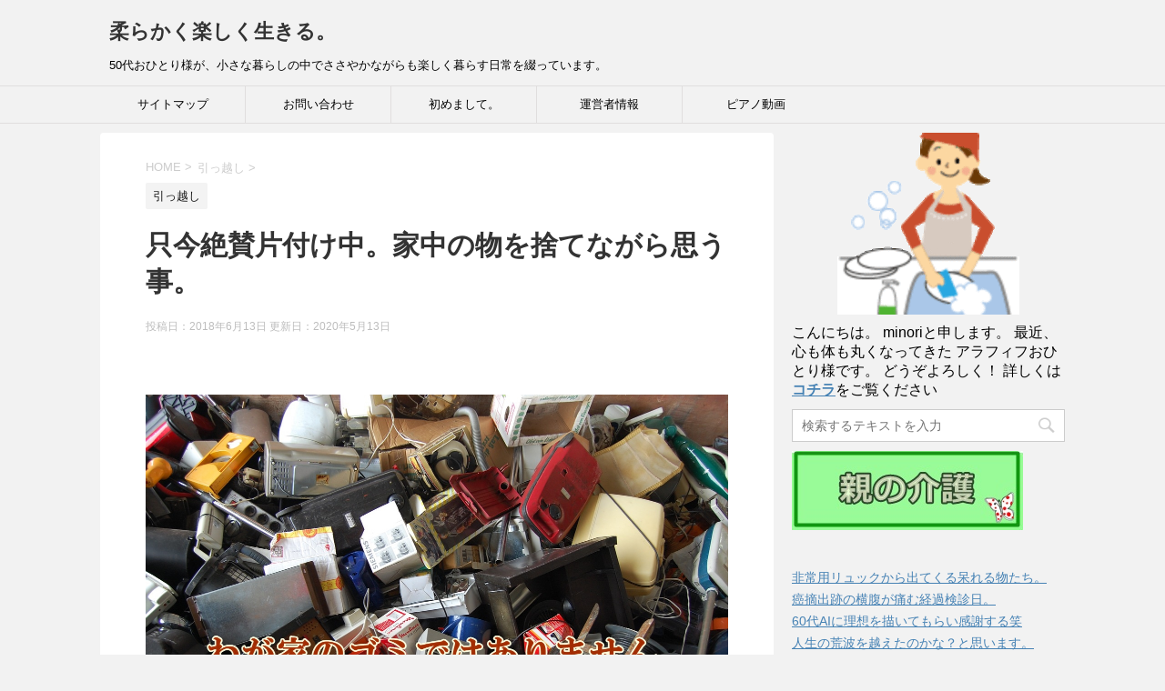

--- FILE ---
content_type: text/html; charset=UTF-8
request_url: https://minori313.net/599.html
body_size: 15802
content:
<!DOCTYPE html>
<!--[if lt IE 7]>
<html class="ie6" lang="ja"
	itemscope 
	itemtype="http://schema.org/Article" 
	prefix="og: http://ogp.me/ns#" > <![endif]-->
<!--[if IE 7]>
<html class="i7" lang="ja"
	itemscope 
	itemtype="http://schema.org/Article" 
	prefix="og: http://ogp.me/ns#" > <![endif]-->
<!--[if IE 8]>
<html class="ie" lang="ja"
	itemscope 
	itemtype="http://schema.org/Article" 
	prefix="og: http://ogp.me/ns#" > <![endif]-->
<!--[if gt IE 8]><!-->
<html lang="ja"
	itemscope 
	itemtype="http://schema.org/Article" 
	prefix="og: http://ogp.me/ns#" >
	<!--<![endif]-->
	<head prefix="og: http://ogp.me/ns# fb: http://ogp.me/ns/fb# article: http://ogp.me/ns/article#">
<script data-ad-client="ca-pub-2695665806671324" async src="https://pagead2.googlesyndication.com/pagead/js/adsbygoogle.js"></script>
		<meta property='og:locale' content='ja_JP'>

<meta property='og:site_name' content='柔らかく楽しく生きる。'>

<meta property="og:type" content="blog">

<meta property="og:title" content="只今絶賛片付け中。家中の物を捨てながら思う事。">
<meta property="og:description" content="&nbsp; こんにちは。おひとり様みのりです。 やってもやっても捨てる物が多くて もう、どうしてよいか解らなくなってきたみのりです。 共有した物はそのまま置いてゆく事に決めたので その時の話はこちら">
<meta property="og:url" content="https://minori313.net/599.html">
<meta property="og:image" content="https://minori313.net/wp-content/uploads/2018/06/e-waste-2049017_1280.jpg">

		

			
			<meta charset="UTF-8" >
		<meta name="viewport" content="width=device-width,initial-scale=1.0,user-scalable=yes">
		<meta name="format-detection" content="telephone=no" >
		
		
		<link rel="alternate" type="application/rss+xml" title="柔らかく楽しく生きる。 RSS Feed" href="https://minori313.net/feed" />
		<link rel="pingback" href="https://minori313.net/xmlrpc.php" >
		<!--[if lt IE 9]>
		<script src="https://minori313.net/wp-content/themes/stinger8/js/html5shiv.js"></script>
		<![endif]-->
				<title>只今絶賛片付け中。家中の物を捨てながら思う事。 | 柔らかく楽しく生きる。</title>

<!-- All in One SEO Pack 2.4.4.1 by Michael Torbert of Semper Fi Web Design[1841,1891] -->
<meta name="keywords"  content=",引っ越し,不用品,メルカリ出品,燃えるゴミ,不用品　" />

<link rel="canonical" href="https://minori313.net/599.html" />
<meta property="og:title" content="只今絶賛片付け中。家中の物を捨てながら思う事。 | 柔らかく楽しく生きる。" />
<meta property="og:type" content="article" />
<meta property="og:url" content="https://minori313.net/599.html" />
<meta property="og:image" content="https://minori313.net/wp-content/uploads/2018/06/mi3.jpg" />
<meta property="og:site_name" content="柔らかく楽しく生きる。" />
<meta property="og:description" content=" こんにちは。おひとり様みのりです。 やってもやっても捨てる物が多くて もう、どうしてよいか解らなくなってきたみのりです。 共有した物はそのまま置いてゆく事に決めたので その時の話はこちら。家具なんかの大きい物はそのまま残すとして 燃えないゴミ（不燃物類）は６月に捨てよう！！と思っていたのに 気が付けば、今日は月に一度の市の不燃物の日。 きれいさっぱり忘れてました。(´;ω;｀) どうしましょう・・・。はあ～。 この問題はまた後からゆっくり考えるとして 明日は可燃物の日。できるだけたくさん捨てたいので いつものようにスマホのアラームをセットして ゴミ袋を持ってヨーイスタートです。 今日は30分にセットして8畳の和室をかたずけました。 何回やっても押入れはゴミの山です。 次に引っ越す予定でいる賃貸は一応３DKなのに 今住んでいるリビングの広さ程しかないので 捨てまくるしか道はないのだけれど、 それにしても終わりが見えない片付けに毎回うんざりします。 開かずの間だったクローゼットはこんな有りまさになっていました。 いる物だけ選別して引っ越しできたらどれだけラクかしら。 10年間もの間、とりあえず必要でない物をポンポン入れたクローゼットには現在必要な物はほとんどなくて、この横にも細長く続くクローゼットは 完全なゴミ箱状態。 良く見ると（良く見なくても）10年前に引っ越してきたダンボールがそのままです。 恐ろしい～！！という言葉を使うなら、このクローゼットがピッタリです。 毎回片付けをしながら思うこと。 それは、これからはじっくり考えて必要最低限の物だけ買う！！という事。 バスローブなんで買ったっけ？ 正月のおとそセット１回も使ってないじゃん？ 小さいバーベキューセットも新品のままだし 一人用のグリルもバザーで新品を買ったまんまの状態。 捨てる物をざっくり計算しても、この分のお金で世界旅行が出来たんじゃないの？って思えてくる。 捨てる事の罪悪感を忘れずにこれから先の生活に活かしていきたいものです。 さて、いつものようにシャワーの前にもう一度ゴミ袋を持って家の中を一回りして今日の片付けは終わりです。 " />
<meta property="article:published_time" content="2018-06-13T22:08:21Z" />
<meta property="article:modified_time" content="2020-05-13T21:52:51Z" />
<meta name="twitter:card" content="summary" />
<meta name="twitter:title" content="只今絶賛片付け中。家中の物を捨てながら思う事。 | 柔らかく楽しく生きる。" />
<meta name="twitter:description" content=" こんにちは。おひとり様みのりです。 やってもやっても捨てる物が多くて もう、どうしてよいか解らなくなってきたみのりです。 共有した物はそのまま置いてゆく事に決めたので その時の話はこちら。家具なんかの大きい物はそのまま残すとして 燃えないゴミ（不燃物類）は６月に捨てよう！！と思っていたのに 気が付けば、今日は月に一度の市の不燃物の日。 きれいさっぱり忘れてました。(´;ω;｀) どうしましょう・・・。はあ～。 この問題はまた後からゆっくり考えるとして 明日は可燃物の日。できるだけたくさん捨てたいので いつものようにスマホのアラームをセットして ゴミ袋を持ってヨーイスタートです。 今日は30分にセットして8畳の和室をかたずけました。 何回やっても押入れはゴミの山です。 次に引っ越す予定でいる賃貸は一応３DKなのに 今住んでいるリビングの広さ程しかないので 捨てまくるしか道はないのだけれど、 それにしても終わりが見えない片付けに毎回うんざりします。 開かずの間だったクローゼットはこんな有りまさになっていました。 いる物だけ選別して引っ越しできたらどれだけラクかしら。 10年間もの間、とりあえず必要でない物をポンポン入れたクローゼットには現在必要な物はほとんどなくて、この横にも細長く続くクローゼットは 完全なゴミ箱状態。 良く見ると（良く見なくても）10年前に引っ越してきたダンボールがそのままです。 恐ろしい～！！という言葉を使うなら、このクローゼットがピッタリです。 毎回片付けをしながら思うこと。 それは、これからはじっくり考えて必要最低限の物だけ買う！！という事。 バスローブなんで買ったっけ？ 正月のおとそセット１回も使ってないじゃん？ 小さいバーベキューセットも新品のままだし 一人用のグリルもバザーで新品を買ったまんまの状態。 捨てる物をざっくり計算しても、この分のお金で世界旅行が出来たんじゃないの？って思えてくる。 捨てる事の罪悪感を忘れずにこれから先の生活に活かしていきたいものです。 さて、いつものようにシャワーの前にもう一度ゴミ袋を持って家の中を一回りして今日の片付けは終わりです。 " />
<meta name="twitter:image" content="https://minori313.net/wp-content/uploads/2018/06/mi3.jpg" />
<meta itemprop="image" content="https://minori313.net/wp-content/uploads/2018/06/mi3.jpg" />
<!-- /all in one seo pack -->
<link rel='dns-prefetch' href='//webfonts.xserver.jp' />
<link rel='dns-prefetch' href='//ajax.googleapis.com' />
<link rel='dns-prefetch' href='//s.w.org' />
		<script type="text/javascript">
			window._wpemojiSettings = {"baseUrl":"https:\/\/s.w.org\/images\/core\/emoji\/2.4\/72x72\/","ext":".png","svgUrl":"https:\/\/s.w.org\/images\/core\/emoji\/2.4\/svg\/","svgExt":".svg","source":{"concatemoji":"https:\/\/minori313.net\/wp-includes\/js\/wp-emoji-release.min.js?ver=4.9.3"}};
			!function(a,b,c){function d(a,b){var c=String.fromCharCode;l.clearRect(0,0,k.width,k.height),l.fillText(c.apply(this,a),0,0);var d=k.toDataURL();l.clearRect(0,0,k.width,k.height),l.fillText(c.apply(this,b),0,0);var e=k.toDataURL();return d===e}function e(a){var b;if(!l||!l.fillText)return!1;switch(l.textBaseline="top",l.font="600 32px Arial",a){case"flag":return!(b=d([55356,56826,55356,56819],[55356,56826,8203,55356,56819]))&&(b=d([55356,57332,56128,56423,56128,56418,56128,56421,56128,56430,56128,56423,56128,56447],[55356,57332,8203,56128,56423,8203,56128,56418,8203,56128,56421,8203,56128,56430,8203,56128,56423,8203,56128,56447]),!b);case"emoji":return b=d([55357,56692,8205,9792,65039],[55357,56692,8203,9792,65039]),!b}return!1}function f(a){var c=b.createElement("script");c.src=a,c.defer=c.type="text/javascript",b.getElementsByTagName("head")[0].appendChild(c)}var g,h,i,j,k=b.createElement("canvas"),l=k.getContext&&k.getContext("2d");for(j=Array("flag","emoji"),c.supports={everything:!0,everythingExceptFlag:!0},i=0;i<j.length;i++)c.supports[j[i]]=e(j[i]),c.supports.everything=c.supports.everything&&c.supports[j[i]],"flag"!==j[i]&&(c.supports.everythingExceptFlag=c.supports.everythingExceptFlag&&c.supports[j[i]]);c.supports.everythingExceptFlag=c.supports.everythingExceptFlag&&!c.supports.flag,c.DOMReady=!1,c.readyCallback=function(){c.DOMReady=!0},c.supports.everything||(h=function(){c.readyCallback()},b.addEventListener?(b.addEventListener("DOMContentLoaded",h,!1),a.addEventListener("load",h,!1)):(a.attachEvent("onload",h),b.attachEvent("onreadystatechange",function(){"complete"===b.readyState&&c.readyCallback()})),g=c.source||{},g.concatemoji?f(g.concatemoji):g.wpemoji&&g.twemoji&&(f(g.twemoji),f(g.wpemoji)))}(window,document,window._wpemojiSettings);
		</script>
		<style type="text/css">
img.wp-smiley,
img.emoji {
	display: inline !important;
	border: none !important;
	box-shadow: none !important;
	height: 1em !important;
	width: 1em !important;
	margin: 0 .07em !important;
	vertical-align: -0.1em !important;
	background: none !important;
	padding: 0 !important;
}
</style>
<link rel='stylesheet' id='avatar-manager-css'  href='https://minori313.net/wp-content/plugins/avatar-manager/assets/css/avatar-manager.min.css?ver=1.2.1' type='text/css' media='all' />
<link rel='stylesheet' id='contact-form-7-css'  href='https://minori313.net/wp-content/plugins/contact-form-7/includes/css/styles.css?ver=4.9.2' type='text/css' media='all' />
<link rel='stylesheet' id='pz-linkcard-css'  href='//minori313.net/wp-content/uploads/pz-linkcard/style.css?ver=4.9.3' type='text/css' media='all' />
<link rel='stylesheet' id='wordpress-popular-posts-css-css'  href='https://minori313.net/wp-content/plugins/wordpress-popular-posts/public/css/wpp.css?ver=4.0.13' type='text/css' media='all' />
<link rel='stylesheet' id='normalize-css'  href='https://minori313.net/wp-content/themes/stinger8/css/normalize.css?ver=1.5.9' type='text/css' media='all' />
<link rel='stylesheet' id='font-awesome-css'  href='https://minori313.net/wp-content/themes/stinger8/css/fontawesome/css/font-awesome.min.css?ver=4.5.0' type='text/css' media='all' />
<link rel='stylesheet' id='style-css'  href='https://minori313.net/wp-content/themes/stinger8/style.css?ver=4.9.3' type='text/css' media='all' />
<script type='text/javascript' src='//ajax.googleapis.com/ajax/libs/jquery/1.11.3/jquery.min.js?ver=1.11.3'></script>
<script type='text/javascript' src='//webfonts.xserver.jp/js/xserver.js?ver=1.1.0'></script>
<script type='text/javascript' src='https://minori313.net/wp-content/plugins/avatar-manager/assets/js/avatar-manager.min.js?ver=1.2.1'></script>
<script type='text/javascript'>
/* <![CDATA[ */
var wpp_params = {"sampling_active":"1","sampling_rate":"100","ajax_url":"https:\/\/minori313.net\/wp-admin\/admin-ajax.php","action":"update_views_ajax","ID":"599","token":"0dd982182d"};
/* ]]> */
</script>
<script type='text/javascript' src='https://minori313.net/wp-content/plugins/wordpress-popular-posts/public/js/wpp.js?ver=4.0.13'></script>
<link rel='https://api.w.org/' href='https://minori313.net/wp-json/' />
<link rel='shortlink' href='https://minori313.net/?p=599' />
<link rel="alternate" type="application/json+oembed" href="https://minori313.net/wp-json/oembed/1.0/embed?url=https%3A%2F%2Fminori313.net%2F599.html" />
<link rel="alternate" type="text/xml+oembed" href="https://minori313.net/wp-json/oembed/1.0/embed?url=https%3A%2F%2Fminori313.net%2F599.html&#038;format=xml" />
<meta property="og:image" content="https://minori313.net/wp-content/uploads/2018/06/e-waste-2049017_1280.jpg">
		<style type="text/css">.recentcomments a{display:inline !important;padding:0 !important;margin:0 !important;}</style>
		<link rel="icon" href="https://minori313.net/wp-content/uploads/2018/01/cropped-illust1413_thumb-32x32.gif" sizes="32x32" />
<link rel="icon" href="https://minori313.net/wp-content/uploads/2018/01/cropped-illust1413_thumb-192x192.gif" sizes="192x192" />
<link rel="apple-touch-icon-precomposed" href="https://minori313.net/wp-content/uploads/2018/01/cropped-illust1413_thumb-180x180.gif" />
<meta name="msapplication-TileImage" content="https://minori313.net/wp-content/uploads/2018/01/cropped-illust1413_thumb-270x270.gif" />
	</head>
	<body class="post-template-default single single-post postid-599 single-format-standard" >
			<div id="st-ami">
				<div id="wrapper">
				<div id="wrapper-in">
					<header>
						<div id="headbox-bg">
							<div class="clearfix" id="headbox">
								<nav id="s-navi" class="pcnone">
	<dl class="acordion">
		<dt class="trigger">
			<p><span class="op"><i class="fa fa-bars"></i></span></p>
		</dt>

		<dd class="acordion_tree">
						<div class="menu"><ul>
<li class="page_item page-item-8"><a href="https://minori313.net/%e3%81%8a%e5%95%8f%e3%81%84%e5%90%88%e3%82%8f%e3%81%9b.html">お問い合わせ</a></li>
<li class="page_item page-item-10"><a href="https://minori313.net/sitemap1.html">サイトマップ</a></li>
<li class="page_item page-item-3831"><a href="https://minori313.net/%e3%83%94%e3%82%a2%e3%83%8e%e5%8b%95%e7%94%bb.html">ピアノ動画</a></li>
<li class="page_item page-item-31"><a href="https://minori313.net/2-2.html">初めまして。</a></li>
<li class="page_item page-item-693"><a href="https://minori313.net/%e9%81%8b%e5%96%b6%e8%80%85%e6%83%85%e5%a0%b1.html">運営者情報</a></li>
</ul></div>
			<div class="clear"></div>

		</dd>
	</dl>
</nav>
									<div id="header-l">
									<!-- ロゴ又はブログ名 -->
									<p class="sitename">
										<a href="https://minori313.net/">
											柔らかく楽しく生きる。										</a>
									</p>
									<!-- ロゴ又はブログ名ここまで -->
									<!-- キャプション -->
																			<p class="descr">
											50代おひとり様が、小さな暮らしの中でささやかながらも楽しく暮らす日常を綴っています。										</p>
																		</div><!-- /#header-l -->

							</div><!-- /#headbox-bg -->
						</div><!-- /#headbox clearfix -->

						<div id="gazou-wide">
										<div id="st-menubox">
			<div id="st-menuwide">
				<nav class="smanone clearfix"><ul id="menu-%e3%82%b0%e3%83%ad%e3%83%bc%e3%83%90%e3%83%ab%e3%83%a1%e3%83%8b%e3%83%a5%e3%83%bc" class="menu"><li id="menu-item-16" class="menu-item menu-item-type-post_type menu-item-object-page menu-item-16"><a href="https://minori313.net/sitemap1.html">サイトマップ</a></li>
<li id="menu-item-15" class="menu-item menu-item-type-post_type menu-item-object-page menu-item-15"><a href="https://minori313.net/%e3%81%8a%e5%95%8f%e3%81%84%e5%90%88%e3%82%8f%e3%81%9b.html">お問い合わせ</a></li>
<li id="menu-item-37" class="menu-item menu-item-type-post_type menu-item-object-page menu-item-37"><a href="https://minori313.net/2-2.html">初めまして。</a></li>
<li id="menu-item-695" class="menu-item menu-item-type-post_type menu-item-object-page menu-item-695"><a href="https://minori313.net/%e9%81%8b%e5%96%b6%e8%80%85%e6%83%85%e5%a0%b1.html">運営者情報</a></li>
<li id="menu-item-3834" class="menu-item menu-item-type-post_type menu-item-object-page menu-item-3834"><a href="https://minori313.net/%e3%83%94%e3%82%a2%e3%83%8e%e5%8b%95%e7%94%bb.html">ピアノ動画</a></li>
</ul></nav>			</div>
		</div>
	
							
						</div>
						<!-- /gazou -->

					</header>
					<div id="content-w">
<div id="content" class="clearfix">
	<div id="contentInner">

		<div class="st-main">

			<!-- ぱんくず -->
			<section id="breadcrumb">
			<ol itemscope itemtype="http://schema.org/BreadcrumbList">
					 <li itemprop="itemListElement" itemscope
      itemtype="http://schema.org/ListItem"><a href="https://minori313.net" itemprop="item"><span itemprop="name">HOME</span></a> > <meta itemprop="position" content="1" /></li>
									<li itemprop="itemListElement" itemscope
      itemtype="http://schema.org/ListItem"><a href="https://minori313.net/category/%e5%bc%95%e3%81%a3%e8%b6%8a%e3%81%97" itemprop="item">
					<span itemprop="name">引っ越し</span> </a> &gt;<meta itemprop="position" content="2" /></li> 
							</ol>
			</section>
			<!--/ ぱんくず -->

			<div id="post-599" class="st-post post-599 post type-post status-publish format-standard has-post-thumbnail hentry category-143 tag-139">
				<article>
					<!--ループ開始 -->
										
										<p class="st-catgroup">
					<a href="https://minori313.net/category/%e5%bc%95%e3%81%a3%e8%b6%8a%e3%81%97" title="View all posts in 引っ越し" rel="category tag"><span class="catname st-catid143">引っ越し</span></a>					</p>
									

					<h1 class="entry-title">只今絶賛片付け中。家中の物を捨てながら思う事。</h1>

					<div class="blogbox">
						<p><span class="kdate">
															投稿日：2018年6月13日								更新日：<time class="updated" datetime="2020-05-13T21:52:51+0900">2020年5月13日</time>
													</span></p>
					</div>

					<div class="mainbox">
							<div class="entry-content">
								<p>&nbsp;</p>
<p><img class="alignnone size-full wp-image-750" src="http://minori313.net/wp-content/uploads/2018/06/mi3.jpg" alt="" width="1280" height="851" srcset="https://minori313.net/wp-content/uploads/2018/06/mi3.jpg 1280w, https://minori313.net/wp-content/uploads/2018/06/mi3-300x199.jpg 300w, https://minori313.net/wp-content/uploads/2018/06/mi3-768x511.jpg 768w, https://minori313.net/wp-content/uploads/2018/06/mi3-1024x681.jpg 1024w" sizes="(max-width: 1280px) 100vw, 1280px" /></p>
<p><span style="font-size: 130%;">こんにちは。おひとり様みのりです。</span></p>
<p><span style="font-size: 130%;">やってもやっても捨てる物が多くて</span></p>
<p><span style="font-size: 130%;">もう、どうしてよいか解らなくなってきたみのりです。</span></p>
<p><span style="font-size: 130%;">共有した物はそのまま置いてゆく事に決めたので</span></p>
<p><span style="font-size: 130%;"><a href="https://minori313.net/681.html"><strong>その時の話はこちら。</strong></a>家具なんかの大きい物はそのまま残すとして</span></p>
<p><span style="font-size: 130%;">燃えないゴミ（不燃物類）は６月に捨てよう！！と思っていたのに</span></p>
<p><span style="font-size: 130%;">気が付けば、今日は月に一度の市の不燃物の日。</span></p>
<p><span style="font-size: 130%;">きれいさっぱり忘れてました。(´;ω;｀)</span></p>
<p>&nbsp;</p>
<p><span style="font-size: 130%;">どうしましょう・・・。はあ～。</span></p>
<p>&nbsp;</p>
<p><span style="font-size: 130%;">この問題はまた後からゆっくり考えるとして</span></p>
<p><span style="font-size: 130%;">明日は可燃物の日。できるだけたくさん捨てたいので</span></p>
<p><span style="font-size: 130%;">いつものようにスマホのアラームをセットして</span></p>
<p><span style="font-size: 130%;">ゴミ袋を持ってヨーイスタートです。</span></p>
<p><span style="font-size: 130%;">今日は30分にセットして8畳の和室をかたずけました。</span></p>
<p><span style="font-size: 130%;">何回やっても押入れはゴミの山です。</span></p>
<p><img class=" wp-image-742" src="http://minori313.net/wp-content/uploads/2018/06/IMG_20180613_164112.jpg" alt="" width="528" height="705" srcset="https://minori313.net/wp-content/uploads/2018/06/IMG_20180613_164112.jpg 2448w, https://minori313.net/wp-content/uploads/2018/06/IMG_20180613_164112-225x300.jpg 225w, https://minori313.net/wp-content/uploads/2018/06/IMG_20180613_164112-768x1024.jpg 768w" sizes="(max-width: 528px) 100vw, 528px" /></p>
<p>&nbsp;</p>
<p><span style="font-size: 130%;">次に引っ越す予定でいる賃貸は一応３DKなのに</span></p>
<p><span style="font-size: 130%;">今住んでいるリビングの広さ程しかないので</span></p>
<p><span style="font-size: 130%;">捨てまくるしか道はないのだけれど、</span></p>
<p><span style="font-size: 130%;">それにしても終わりが見えない片付けに毎回うんざりします。</span></p>
<p>&nbsp;</p>
<p><span style="font-size: 130%;">開かずの間だったクローゼットはこんな有りまさになっていました。</span></p>
<p><img class="alignnone wp-image-743" src="http://minori313.net/wp-content/uploads/2018/06/mi1.jpg" alt="" width="541" height="721" srcset="https://minori313.net/wp-content/uploads/2018/06/mi1.jpg 2448w, https://minori313.net/wp-content/uploads/2018/06/mi1-225x300.jpg 225w, https://minori313.net/wp-content/uploads/2018/06/mi1-768x1024.jpg 768w" sizes="(max-width: 541px) 100vw, 541px" /></p>
<p><span style="font-size: 130%;">いる物だけ選別して引っ越しできたらどれだけラクかしら。</span></p>
<p><img class="alignnone wp-image-744" src="http://minori313.net/wp-content/uploads/2018/06/mi2.jpg" alt="" width="548" height="731" srcset="https://minori313.net/wp-content/uploads/2018/06/mi2.jpg 2448w, https://minori313.net/wp-content/uploads/2018/06/mi2-225x300.jpg 225w, https://minori313.net/wp-content/uploads/2018/06/mi2-768x1024.jpg 768w" sizes="(max-width: 548px) 100vw, 548px" /></p>
<p>&nbsp;</p>
<p><span style="font-size: 130%;">10年間もの間、とりあえず必要でない物をポンポン入れたクローゼットに</span><span style="font-size: 130%;">は現在必要な物はほとんどなくて、この横にも細長く続くクローゼットは</span></p>
<p><span style="font-size: 130%;">完全なゴミ箱状態。</span></p>
<p><span style="font-size: 130%;">良く見ると（良く見なくても）10年前に引っ越してきたダンボールが</span><span style="font-size: 130%;">そのままです。</span></p>
<p><span style="font-size: 130%;">恐ろしい～！！という言葉を使うなら、このクローゼットがピッタリです。</span></p>
<p>&nbsp;</p>
<p><span style="font-size: 130%;">毎回片付けをしながら思うこと。</span></p>
<p><span style="font-size: 130%;">それは、これからはじっくり考えて</span><span style="font-size: 26px; color: #ff6600;">必</span><span style="font-size: 130%;"><span style="color: #ff6600;">要最低限の物だけ買う！！</span>という事。</span></p>
<p>&nbsp;</p>
<p><span style="font-size: 130%;">バスローブなんで買ったっけ？</span><br />
<span style="font-size: 130%;"> 正月のおとそセット１回も使ってないじゃん？</span><br />
<span style="font-size: 130%;"> 小さいバーベキューセットも新品のままだし</span><br />
<span style="font-size: 130%;"> 一人用のグリルもバザーで新品を買ったまんまの状態。</span></p>
<p>&nbsp;</p>
<p><span style="font-size: 130%;">捨てる物をざっくり計算しても、この分のお金で世界旅行が出来たんじゃないの？って思えてくる。</span></p>
<p><span style="font-size: 130%;">捨てる事の罪悪感を忘れずにこれから先の生活に活かしていきたいものです。</span></p>
<p><span style="font-size: 130%;">さて、いつものようにシャワーの前にもう一度ゴミ袋を持って</span><span style="font-size: 130%;">家の中を一回りして今日の片付けは終わりです。</span></p>
<p>&nbsp;</p>
<p><span style="font-size: 130%;">今日もご覧いただきありがとうございました。</span></p>
<p>&nbsp;</p>
<p>◆◆◆　今日の一言　◆◆◆</p>
<p>実は、片付けの合間に売れそうな物を<br />
メルカリに出してみたんです。<br />
11個売れて6千円近くになりました。<br />
不要品が売れるって嬉しいですね♪<br />
今月はラーメン以外の外食ができそうです。笑</p>
<p>&nbsp;</p>
<p><span style="font-size: 130%;">今日も話を聞いて頂きありがとうございました。</span></p>
<p><span style="font-size: 130%;"><a onclick="javascript:pageTracker._trackPageview('/outgoing/life.blogmura.com/setsuyakujutsu/ranking/in?p_cid=10982507');"  href="https://life.blogmura.com/setsuyakujutsu/ranking/in?p_cid=10982507" target="_blank" rel="noopener"><img src="https://b.blogmura.com/life/setsuyakujutsu/88_31.gif" alt="にほんブログ村 その他生活ブログ 節約・節約術へ" width="88" height="31" border="0" /></a> <a onclick="javascript:pageTracker._trackPageview('/outgoing/lifestyle.blogmura.com/tinylife/ranking.html?p_cid=10982507');"  href="https://lifestyle.blogmura.com/tinylife/ranking.html?p_cid=10982507" target="_blank" rel="noopener"><img src="https://b.blogmura.com/lifestyle/tinylife/88_31.gif" alt="にほんブログ村 ライフスタイルブログ 小さな暮らしへ" width="88" height="31" border="0" /></a> <a onclick="javascript:pageTracker._trackPageview('/outgoing/senior.blogmura.com/senior_woman/ranking/in?p_cid=10982507');"  href="https://senior.blogmura.com/senior_woman/ranking/in?p_cid=10982507" target="_blank" rel="noopener"><img src="https://b.blogmura.com/senior/senior_woman/88_31.gif" alt="にほんブログ村 シニア日記ブログ 女性シニアへ" width="88" height="31" border="0" /></a></span><br />
<span style="font-size: 130%;"> <a href="//blog.with2.net/link/?1970630"><img title="人気ブログランキング" src="https://blog.with2.net/user-banner/?id=1970630&amp;seq=1" /></a></span></p>
<p><span style="font-size: 130%;">↑お手数ですが<span style="color: #993366;">クリック</span>して頂けると嬉しいです↑</span><br />
<span style="font-size: 130%;"> <a onclick="javascript:pageTracker._trackPageview('/outgoing/blogmura.com/profiles/10982507?p_cid=10982507');"  href="https://blogmura.com/profiles/10982507?p_cid=10982507"><img src="https://blogparts.blogmura.com/parts_image/user/pv10982507.gif" alt="PVアクセスランキング にほんブログ村" /></a></span></p>
							</div>
						<div class="adbox">

				
	
							
	</div>
		
							
					</div><!-- .mainboxここまで -->
	
							<div class="sns">
	<ul class="clearfix">
		<!--ツイートボタン-->
		<li class="twitter"> 
		<a onclick="window.open('//twitter.com/intent/tweet?url=https%3A%2F%2Fminori313.net%2F599.html&text=%E5%8F%AA%E4%BB%8A%E7%B5%B6%E8%B3%9B%E7%89%87%E4%BB%98%E3%81%91%E4%B8%AD%E3%80%82%E5%AE%B6%E4%B8%AD%E3%81%AE%E7%89%A9%E3%82%92%E6%8D%A8%E3%81%A6%E3%81%AA%E3%81%8C%E3%82%89%E6%80%9D%E3%81%86%E4%BA%8B%E3%80%82&tw_p=tweetbutton', '', 'width=500,height=450'); return false;"><i class="fa fa-twitter"></i><span class="snstext " >Twitter</span></a>
		</li>

		<!--Facebookボタン-->      
		<li class="facebook">
		<a href="//www.facebook.com/sharer.php?src=bm&u=https%3A%2F%2Fminori313.net%2F599.html&t=%E5%8F%AA%E4%BB%8A%E7%B5%B6%E8%B3%9B%E7%89%87%E4%BB%98%E3%81%91%E4%B8%AD%E3%80%82%E5%AE%B6%E4%B8%AD%E3%81%AE%E7%89%A9%E3%82%92%E6%8D%A8%E3%81%A6%E3%81%AA%E3%81%8C%E3%82%89%E6%80%9D%E3%81%86%E4%BA%8B%E3%80%82" target="_blank"><i class="fa fa-facebook"></i><span class="snstext " >Facebook</span>
		</a>
		</li>

		<!--Google+1ボタン-->
		<li class="googleplus">
		<a href="https://plus.google.com/share?url=https%3A%2F%2Fminori313.net%2F599.html" target="_blank"><i class="fa fa-google-plus"></i><span class="snstext " >Google+</span></a>
		</li>

		<!--ポケットボタン-->      
		<li class="pocket">
		<a onclick="window.open('//getpocket.com/edit?url=https%3A%2F%2Fminori313.net%2F599.html&title=%E5%8F%AA%E4%BB%8A%E7%B5%B6%E8%B3%9B%E7%89%87%E4%BB%98%E3%81%91%E4%B8%AD%E3%80%82%E5%AE%B6%E4%B8%AD%E3%81%AE%E7%89%A9%E3%82%92%E6%8D%A8%E3%81%A6%E3%81%AA%E3%81%8C%E3%82%89%E6%80%9D%E3%81%86%E4%BA%8B%E3%80%82', '', 'width=500,height=350'); return false;"><i class="fa fa-get-pocket"></i><span class="snstext " >Pocket</span></a></li>

		<!--はてブボタン-->  
		<li class="hatebu">       
			<a href="//b.hatena.ne.jp/entry/https://minori313.net/599.html" class="hatena-bookmark-button" data-hatena-bookmark-layout="simple" title="只今絶賛片付け中。家中の物を捨てながら思う事。"><span style="font-weight:bold" class="fa-hatena">B!</span><span class="snstext " >はてブ</span>
			</a><script type="text/javascript" src="//b.st-hatena.com/js/bookmark_button.js" charset="utf-8" async="async"></script>

		</li>

		<!--LINEボタン-->   
		<li class="line">
		<a href="//line.me/R/msg/text/?%E5%8F%AA%E4%BB%8A%E7%B5%B6%E8%B3%9B%E7%89%87%E4%BB%98%E3%81%91%E4%B8%AD%E3%80%82%E5%AE%B6%E4%B8%AD%E3%81%AE%E7%89%A9%E3%82%92%E6%8D%A8%E3%81%A6%E3%81%AA%E3%81%8C%E3%82%89%E6%80%9D%E3%81%86%E4%BA%8B%E3%80%82%0Ahttps%3A%2F%2Fminori313.net%2F599.html" target="_blank"><i class="fa fa-comment" aria-hidden="true"></i><span class="snstext" >LINE</span></a>
		</li>     
	</ul>

	</div> 

						<p class="tagst">
							<i class="fa fa-folder-open-o" aria-hidden="true"></i>-<a href="https://minori313.net/category/%e5%bc%95%e3%81%a3%e8%b6%8a%e3%81%97" rel="category tag">引っ越し</a><br/>
							<i class="fa fa-tags"></i>-<a href="https://minori313.net/tag/%e5%bc%95%e3%81%a3%e8%b6%8a%e3%81%97" rel="tag">引っ越し</a>						</p>

					<p>執筆者：<a href="https://minori313.net/author/minori" title="minori の投稿" rel="author">minori</a></p>


										<!--ループ終了-->
			</article>

					<div class="st-aside">

						<!--関連記事-->
						<p class="point"><span class="point-in">関連記事</span></p>
<div class="kanren">
							<dl class="clearfix">
				<dt><a href="https://minori313.net/8559.html">
													<img width="150" height="150" src="https://minori313.net/wp-content/uploads/2021/03/IMG_20210328_161122-150x150.jpg" class="attachment-thumbnail size-thumbnail wp-post-image" alt="" srcset="https://minori313.net/wp-content/uploads/2021/03/IMG_20210328_161122-150x150.jpg 150w, https://minori313.net/wp-content/uploads/2021/03/IMG_20210328_161122-100x100.jpg 100w" sizes="(max-width: 150px) 100vw, 150px" />											</a></dt>
				<dd>
					<p class="kanren-t"><a href="https://minori313.net/8559.html">
							シニアの引っ越し前日、電気が外せないしマグネットも外れない。						</a></p>

					<div class="smanone2">
						<p>いよいよ引っ越しの前日になりました。 ここ1週間は午前中と夜は父の世話であたふた、午後は眠気と戦いながら自宅の荷造り。 まだまだ捨てる物といるものを仕分けている段階で、なかなか進みません。 次女が昨日 &#8230; </p>
					</div>
				</dd>
			</dl>
					<dl class="clearfix">
				<dt><a href="https://minori313.net/8554.html">
													<img width="150" height="150" src="https://minori313.net/wp-content/uploads/2021/03/IMG_20210325_153744-150x150.jpg" class="attachment-thumbnail size-thumbnail wp-post-image" alt="" srcset="https://minori313.net/wp-content/uploads/2021/03/IMG_20210325_153744-150x150.jpg 150w, https://minori313.net/wp-content/uploads/2021/03/IMG_20210325_153744-100x100.jpg 100w" sizes="(max-width: 150px) 100vw, 150px" />											</a></dt>
				<dd>
					<p class="kanren-t"><a href="https://minori313.net/8554.html">
							引っ越しで短気は損だと思い知る。						</a></p>

					<div class="smanone2">
						<p>&nbsp; 同居の為の引っ越しまであと4日になりました。 もう、すでに後悔している事が2個あります。 1つは、ネット回線を解約した事。 これに関しては、最初から解約するつもりはなく、引っ越しの手続き &#8230; </p>
					</div>
				</dd>
			</dl>
					<dl class="clearfix">
				<dt><a href="https://minori313.net/8579.html">
													<img width="150" height="150" src="https://minori313.net/wp-content/uploads/2021/03/IMG_20210314_174852-150x150.jpg" class="attachment-thumbnail size-thumbnail wp-post-image" alt="" srcset="https://minori313.net/wp-content/uploads/2021/03/IMG_20210314_174852-150x150.jpg 150w, https://minori313.net/wp-content/uploads/2021/03/IMG_20210314_174852-100x100.jpg 100w" sizes="(max-width: 150px) 100vw, 150px" />											</a></dt>
				<dd>
					<p class="kanren-t"><a href="https://minori313.net/8579.html">
							大きなタンスに囲まれた部屋に絶句する娘。						</a></p>

					<div class="smanone2">
						<p>昨夜は、引っ越しの疲れとこれからの実家での同居の不安で2時間ほどしか眠れませんでした。 夜中の3時頃スマホを開けると息子からメールが。時間を見るとついさっき。 まだ起きてるの？と返信すると「母こそまだ &#8230; </p>
					</div>
				</dd>
			</dl>
					<dl class="clearfix">
				<dt><a href="https://minori313.net/8427.html">
													<img width="150" height="150" src="https://minori313.net/wp-content/uploads/2021/03/IMG_20210309_125324-150x150.jpg" class="attachment-thumbnail size-thumbnail wp-post-image" alt="" srcset="https://minori313.net/wp-content/uploads/2021/03/IMG_20210309_125324-150x150.jpg 150w, https://minori313.net/wp-content/uploads/2021/03/IMG_20210309_125324-100x100.jpg 100w" sizes="(max-width: 150px) 100vw, 150px" />											</a></dt>
				<dd>
					<p class="kanren-t"><a href="https://minori313.net/8427.html">
							今年60歳の体力も腕力も気力もない引っ越し作業で思う事。						</a></p>

					<div class="smanone2">
						<p>&nbsp; 2年半前にここに引っ越してきた時は真夏でした。南国宮崎の夏の日差しは半端ないのに平気で、35度越えの気温の中引っ越しの準備をしていた記憶があります。 しかし今回の引っ越しの作業は、体力が &#8230; </p>
					</div>
				</dd>
			</dl>
					<dl class="clearfix">
				<dt><a href="https://minori313.net/8458.html">
													<img width="150" height="150" src="https://minori313.net/wp-content/uploads/2021/03/IMG_20210310_182022-150x150.jpg" class="attachment-thumbnail size-thumbnail wp-post-image" alt="" srcset="https://minori313.net/wp-content/uploads/2021/03/IMG_20210310_182022-150x150.jpg 150w, https://minori313.net/wp-content/uploads/2021/03/IMG_20210310_182022-100x100.jpg 100w" sizes="(max-width: 150px) 100vw, 150px" />											</a></dt>
				<dd>
					<p class="kanren-t"><a href="https://minori313.net/8458.html">
							荷造り中。家族との絆の食器を捨てる事への罪悪感。						</a></p>

					<div class="smanone2">
						<p>&nbsp; 認知症親との同居の為の実家へ引っ越しです。 実家には私の荷物を置くスペースがほとんど無いため、荷造りは「要るか要らないか」ではなく、「置くところなんてないし、捨てるしかない。」という選択 &#8230; </p>
					</div>
				</dd>
			</dl>
				</div>						
						<hr class="hrcss" />
<div id="comments">
     	<div id="respond" class="comment-respond">
		<p id="st-reply-title" class="comment-reply-title">comment <small><a rel="nofollow" id="cancel-comment-reply-link" href="/599.html#respond" style="display:none;">コメントをキャンセル</a></small></p>			<form action="https://minori313.net/wp-comments-post.php" method="post" id="commentform" class="comment-form">
				<p class="comment-notes"><span id="email-notes">メールアドレスが公開されることはありません。</span> <span class="required">*</span> が付いている欄は必須項目です</p><p class="comment-form-comment"><label for="comment">コメント</label> <textarea id="comment" name="comment" cols="45" rows="8" maxlength="65525" aria-required="true" required="required"></textarea></p><p class="comment-form-author"><label for="author">名前 <span class="required">*</span></label> <input id="author" name="author" type="text" value="" size="30" maxlength="245" aria-required='true' required='required' /></p>
<p class="comment-form-email"><label for="email">メールアドレス <span class="required">*</span></label> <input id="email" name="email" type="text" value="" size="30" maxlength="100" aria-describedby="email-notes" aria-required='true' required='required' /></p>
<p class="comment-form-url"><label for="url">ウェブサイト</label> <input id="url" name="url" type="text" value="" size="30" maxlength="200" /></p>
<p class="form-submit"><input name="submit" type="submit" id="submit" class="submit" value="コメントを送る" /> <input type='hidden' name='comment_post_ID' value='599' id='comment_post_ID' />
<input type='hidden' name='comment_parent' id='comment_parent' value='0' />
</p><p style="display: none;"><input type="hidden" id="akismet_comment_nonce" name="akismet_comment_nonce" value="e6fa955f0f" /></p><p style="display: none;"><input type="hidden" id="ak_js" name="ak_js" value="132"/></p>			</form>
			</div><!-- #respond -->
	</div>

<!-- END singer -->

						

						<!--ページナビ-->
						<div class="p-navi clearfix">
							<dl>
																	<dt>PREV</dt>
									<dd>
										<a href="https://minori313.net/681.html">部屋の方角は朝日のあたる東向きもいいかもしれないと思った理由。</a>
									</dd>
																									<dt>NEXT</dt>
									<dd>
										<a href="https://minori313.net/773.html">片付け中に起きた痒みの原因は古本にいた本虫でした。</a>
									</dd>
															</dl>
						</div>
					</div><!-- /st-aside -->

			</div>
			<!--/post-->

		</div><!-- /st-main -->
	</div>
	<!-- /#contentInner -->
	<div id="side">
	<div class="st-aside">

					<div class="side-topad">
				<div class="ad"><p style="display:none">ブログ運営者</p><div class="textwidget"><img class="size-full wp-image-434 aligncenter" src="http://minori313.net/wp-content/uploads/2018/01/cropped-illust1413_thumb-e1520845169178.gif" alt="" width="200" height="200" />

こんにちは。

minoriと申します。
最近、心も体も丸くなってきた
アラフィフおひとり様です。
どうぞよろしく！
詳しくは<strong><a href="https://minori313.net/2-2.html">コチラ</a></strong>をご覧ください

&nbsp;</div></div><div class="ad"><div id="search">
	<form method="get" id="searchform" action="https://minori313.net/">
		<label class="hidden" for="s">
					</label>
		<input type="text" placeholder="検索するテキストを入力" value="" name="s" id="s" />
		<input type="image" src="https://minori313.net/wp-content/themes/stinger8/images/search.png" alt="検索" id="searchsubmit" />
	</form>
</div>
<!-- /stinger --> </div><div class="ad"><p style="display:none">介護日記まとめ</p><div class="textwidget"><p><a href="https://minori313.net/3757.html"><img class="alignnone size-full wp-image-3852" src="http://minori313.net/wp-content/uploads/2019/09/cats-crop3.jpg" alt="" width="254" height="87" /></a></p>
</div></div>		<div class="ad">		<p style="display:none">最近の投稿</p>		<ul>
											<li>
					<a href="https://minori313.net/19975.html">非常用リュックから出てくる呆れる物たち。</a>
									</li>
											<li>
					<a href="https://minori313.net/19977.html">癌摘出跡の横腹が痛む経過検診日。</a>
									</li>
											<li>
					<a href="https://minori313.net/19913.html">60代AIに理想を描いてもらい感謝する笑</a>
									</li>
											<li>
					<a href="https://minori313.net/19917.html">人生の荒波を越えたのかな？と思います。</a>
									</li>
											<li>
					<a href="https://minori313.net/19919.html">新しい私からのお知らせ。</a>
									</li>
											<li>
					<a href="https://minori313.net/19921.html">さようなら。息子を授けてくれた人。</a>
									</li>
											<li>
					<a href="https://minori313.net/19582.html">自分の為に整えて子供の為に捨て活をする。</a>
									</li>
											<li>
					<a href="https://minori313.net/19584.html">食事制限　まさかこれも？泣</a>
									</li>
					</ul>
		</div><div class="ad"><p style="display:none">アーカイブ</p>		<ul>
			<li><a href='https://minori313.net/date/2025/12'>2025年12月</a>&nbsp;(3)</li>
	<li><a href='https://minori313.net/date/2025/11'>2025年11月</a>&nbsp;(2)</li>
	<li><a href='https://minori313.net/date/2025/09'>2025年9月</a>&nbsp;(1)</li>
	<li><a href='https://minori313.net/date/2025/06'>2025年6月</a>&nbsp;(2)</li>
	<li><a href='https://minori313.net/date/2025/05'>2025年5月</a>&nbsp;(4)</li>
	<li><a href='https://minori313.net/date/2025/04'>2025年4月</a>&nbsp;(2)</li>
	<li><a href='https://minori313.net/date/2025/03'>2025年3月</a>&nbsp;(5)</li>
	<li><a href='https://minori313.net/date/2025/02'>2025年2月</a>&nbsp;(4)</li>
	<li><a href='https://minori313.net/date/2025/01'>2025年1月</a>&nbsp;(1)</li>
	<li><a href='https://minori313.net/date/2024/12'>2024年12月</a>&nbsp;(6)</li>
	<li><a href='https://minori313.net/date/2024/11'>2024年11月</a>&nbsp;(6)</li>
	<li><a href='https://minori313.net/date/2024/09'>2024年9月</a>&nbsp;(3)</li>
	<li><a href='https://minori313.net/date/2024/08'>2024年8月</a>&nbsp;(7)</li>
	<li><a href='https://minori313.net/date/2024/06'>2024年6月</a>&nbsp;(1)</li>
	<li><a href='https://minori313.net/date/2024/05'>2024年5月</a>&nbsp;(8)</li>
	<li><a href='https://minori313.net/date/2024/04'>2024年4月</a>&nbsp;(4)</li>
	<li><a href='https://minori313.net/date/2024/03'>2024年3月</a>&nbsp;(17)</li>
	<li><a href='https://minori313.net/date/2024/02'>2024年2月</a>&nbsp;(2)</li>
	<li><a href='https://minori313.net/date/2024/01'>2024年1月</a>&nbsp;(2)</li>
	<li><a href='https://minori313.net/date/2023/12'>2023年12月</a>&nbsp;(9)</li>
	<li><a href='https://minori313.net/date/2023/11'>2023年11月</a>&nbsp;(16)</li>
	<li><a href='https://minori313.net/date/2023/10'>2023年10月</a>&nbsp;(22)</li>
	<li><a href='https://minori313.net/date/2023/09'>2023年9月</a>&nbsp;(25)</li>
	<li><a href='https://minori313.net/date/2023/08'>2023年8月</a>&nbsp;(25)</li>
	<li><a href='https://minori313.net/date/2023/07'>2023年7月</a>&nbsp;(22)</li>
	<li><a href='https://minori313.net/date/2023/06'>2023年6月</a>&nbsp;(21)</li>
	<li><a href='https://minori313.net/date/2023/05'>2023年5月</a>&nbsp;(27)</li>
	<li><a href='https://minori313.net/date/2023/04'>2023年4月</a>&nbsp;(24)</li>
	<li><a href='https://minori313.net/date/2023/03'>2023年3月</a>&nbsp;(23)</li>
	<li><a href='https://minori313.net/date/2023/02'>2023年2月</a>&nbsp;(24)</li>
	<li><a href='https://minori313.net/date/2023/01'>2023年1月</a>&nbsp;(25)</li>
	<li><a href='https://minori313.net/date/2022/12'>2022年12月</a>&nbsp;(26)</li>
	<li><a href='https://minori313.net/date/2022/11'>2022年11月</a>&nbsp;(26)</li>
	<li><a href='https://minori313.net/date/2022/10'>2022年10月</a>&nbsp;(28)</li>
	<li><a href='https://minori313.net/date/2022/09'>2022年9月</a>&nbsp;(30)</li>
	<li><a href='https://minori313.net/date/2022/08'>2022年8月</a>&nbsp;(31)</li>
	<li><a href='https://minori313.net/date/2022/07'>2022年7月</a>&nbsp;(29)</li>
	<li><a href='https://minori313.net/date/2022/06'>2022年6月</a>&nbsp;(25)</li>
	<li><a href='https://minori313.net/date/2022/05'>2022年5月</a>&nbsp;(28)</li>
	<li><a href='https://minori313.net/date/2022/04'>2022年4月</a>&nbsp;(28)</li>
	<li><a href='https://minori313.net/date/2022/03'>2022年3月</a>&nbsp;(31)</li>
	<li><a href='https://minori313.net/date/2022/02'>2022年2月</a>&nbsp;(28)</li>
	<li><a href='https://minori313.net/date/2022/01'>2022年1月</a>&nbsp;(31)</li>
	<li><a href='https://minori313.net/date/2021/12'>2021年12月</a>&nbsp;(30)</li>
	<li><a href='https://minori313.net/date/2021/11'>2021年11月</a>&nbsp;(29)</li>
	<li><a href='https://minori313.net/date/2021/10'>2021年10月</a>&nbsp;(31)</li>
	<li><a href='https://minori313.net/date/2021/09'>2021年9月</a>&nbsp;(30)</li>
	<li><a href='https://minori313.net/date/2021/08'>2021年8月</a>&nbsp;(31)</li>
	<li><a href='https://minori313.net/date/2021/07'>2021年7月</a>&nbsp;(31)</li>
	<li><a href='https://minori313.net/date/2021/06'>2021年6月</a>&nbsp;(30)</li>
	<li><a href='https://minori313.net/date/2021/05'>2021年5月</a>&nbsp;(31)</li>
	<li><a href='https://minori313.net/date/2021/04'>2021年4月</a>&nbsp;(29)</li>
	<li><a href='https://minori313.net/date/2021/03'>2021年3月</a>&nbsp;(21)</li>
	<li><a href='https://minori313.net/date/2021/02'>2021年2月</a>&nbsp;(26)</li>
	<li><a href='https://minori313.net/date/2021/01'>2021年1月</a>&nbsp;(29)</li>
	<li><a href='https://minori313.net/date/2020/12'>2020年12月</a>&nbsp;(24)</li>
	<li><a href='https://minori313.net/date/2020/11'>2020年11月</a>&nbsp;(13)</li>
	<li><a href='https://minori313.net/date/2020/10'>2020年10月</a>&nbsp;(14)</li>
	<li><a href='https://minori313.net/date/2020/09'>2020年9月</a>&nbsp;(19)</li>
	<li><a href='https://minori313.net/date/2020/08'>2020年8月</a>&nbsp;(18)</li>
	<li><a href='https://minori313.net/date/2020/07'>2020年7月</a>&nbsp;(20)</li>
	<li><a href='https://minori313.net/date/2020/06'>2020年6月</a>&nbsp;(18)</li>
	<li><a href='https://minori313.net/date/2020/05'>2020年5月</a>&nbsp;(27)</li>
	<li><a href='https://minori313.net/date/2020/04'>2020年4月</a>&nbsp;(10)</li>
	<li><a href='https://minori313.net/date/2020/03'>2020年3月</a>&nbsp;(19)</li>
	<li><a href='https://minori313.net/date/2020/02'>2020年2月</a>&nbsp;(24)</li>
	<li><a href='https://minori313.net/date/2020/01'>2020年1月</a>&nbsp;(7)</li>
	<li><a href='https://minori313.net/date/2019/12'>2019年12月</a>&nbsp;(8)</li>
	<li><a href='https://minori313.net/date/2019/11'>2019年11月</a>&nbsp;(7)</li>
	<li><a href='https://minori313.net/date/2019/10'>2019年10月</a>&nbsp;(14)</li>
	<li><a href='https://minori313.net/date/2019/09'>2019年9月</a>&nbsp;(15)</li>
	<li><a href='https://minori313.net/date/2019/08'>2019年8月</a>&nbsp;(1)</li>
	<li><a href='https://minori313.net/date/2019/05'>2019年5月</a>&nbsp;(5)</li>
	<li><a href='https://minori313.net/date/2019/04'>2019年4月</a>&nbsp;(3)</li>
	<li><a href='https://minori313.net/date/2019/03'>2019年3月</a>&nbsp;(5)</li>
	<li><a href='https://minori313.net/date/2019/02'>2019年2月</a>&nbsp;(7)</li>
	<li><a href='https://minori313.net/date/2019/01'>2019年1月</a>&nbsp;(9)</li>
	<li><a href='https://minori313.net/date/2018/12'>2018年12月</a>&nbsp;(11)</li>
	<li><a href='https://minori313.net/date/2018/11'>2018年11月</a>&nbsp;(19)</li>
	<li><a href='https://minori313.net/date/2018/10'>2018年10月</a>&nbsp;(15)</li>
	<li><a href='https://minori313.net/date/2018/09'>2018年9月</a>&nbsp;(8)</li>
	<li><a href='https://minori313.net/date/2018/06'>2018年6月</a>&nbsp;(5)</li>
	<li><a href='https://minori313.net/date/2018/05'>2018年5月</a>&nbsp;(1)</li>
	<li><a href='https://minori313.net/date/2018/04'>2018年4月</a>&nbsp;(1)</li>
	<li><a href='https://minori313.net/date/2018/03'>2018年3月</a>&nbsp;(2)</li>
	<li><a href='https://minori313.net/date/2018/02'>2018年2月</a>&nbsp;(4)</li>
		</ul>
		</div><div class="ad"><p style="display:none">カテゴリー</p>		<ul>
	<li class="cat-item cat-item-108"><a href="https://minori313.net/category/100%e5%9d%87%e5%95%86%e5%93%81" >100均商品</a> (19)
</li>
	<li class="cat-item cat-item-194"><a href="https://minori313.net/category/50%e4%bb%a3%e3%81%8a%e3%81%b2%e3%81%a8%e3%82%8a%e6%a7%98%e4%b8%80%e4%ba%ba%e6%9a%ae%e3%82%89%e3%81%97" >50代おひとり様一人暮らし</a> (41)
</li>
	<li class="cat-item cat-item-223"><a href="https://minori313.net/category/60%e4%bb%a3%e3%81%8b%e3%82%89%e3%81%ae%e6%9a%ae%e3%82%89%e3%81%97%e3%80%80%e5%81%a5%e5%ba%b7" >60代からの暮らし　健康</a> (133)
</li>
	<li class="cat-item cat-item-257"><a href="https://minori313.net/category/60%e4%bb%a3%e5%ae%9f%e5%ae%b6%e4%b8%80%e4%ba%ba%e6%9a%ae%e3%82%89%e3%81%97" >60代実家一人暮らし</a> (17)
</li>
	<li class="cat-item cat-item-125"><a href="https://minori313.net/category/%e6%96%99%e7%90%86/%e3%81%82%e3%82%8b%e3%82%82%e3%81%ae%e3%82%92%e9%a3%9f%e3%81%b9%e3%82%88%e3%81%86%e3%83%87%e3%83%bc" >あるものを食べようデー</a> (2)
</li>
	<li class="cat-item cat-item-165"><a href="https://minori313.net/category/%e3%81%8a%e3%81%b2%e3%81%a8%e3%82%8a%e6%a7%98" >おひとり様</a> (110)
</li>
	<li class="cat-item cat-item-231"><a href="https://minori313.net/category/%e3%81%8a%e9%87%91%e3%81%ae%e4%ba%8b" >お金の事</a> (15)
</li>
	<li class="cat-item cat-item-241"><a href="https://minori313.net/category/%e3%81%94%e8%bf%91%e6%89%80%e3%81%ae%e4%ba%8b" >ご近所の事</a> (21)
</li>
	<li class="cat-item cat-item-185"><a href="https://minori313.net/category/%e3%81%b2%e3%81%a8%e3%82%8a%e8%a6%aa%e5%ae%b6%e5%ba%ad%e3%81%ae%e5%a4%a7%e5%ad%a6%e9%80%b2%e5%ad%a6" >ひとり親家庭の大学進学</a> (1)
</li>
	<li class="cat-item cat-item-253"><a href="https://minori313.net/category/%e3%81%b2%e3%81%a8%e3%82%8a%e8%a8%80" >ひとり言</a> (41)
</li>
	<li class="cat-item cat-item-234"><a href="https://minori313.net/category/%e3%82%a2%e3%83%9e%e3%83%81%e3%83%a5%e3%82%a2%e9%9f%b3%e6%a5%bd%e3%83%90%e3%83%b3%e3%83%89%e3%81%ae%e4%ba%8b" >アマチュア音楽バンドの事</a> (10)
</li>
	<li class="cat-item cat-item-224"><a href="https://minori313.net/category/%e3%82%b3%e3%83%b3%e3%83%93%e3%83%8b" >コンビニ</a> (7)
</li>
	<li class="cat-item cat-item-3"><a href="https://minori313.net/category/%e3%82%b7%e3%83%b3%e3%82%b0%e3%83%ab%e5%ae%b6%e5%ba%ad%e3%81%ae%e5%ae%b6%e4%ba%8b%e6%83%85" >シングル家庭の家事情</a> (32)
</li>
	<li class="cat-item cat-item-228"><a href="https://minori313.net/category/%e3%82%b9%e3%83%9e%e3%83%9b%e3%80%80%e3%83%91%e3%82%bd%e3%82%b3%e3%83%b3%e9%96%a2%e9%80%a3" >スマホ　パソコン関連</a> (5)
</li>
	<li class="cat-item cat-item-197"><a href="https://minori313.net/category/%e3%83%80%e3%82%a4%e3%82%a8%e3%83%83%e3%83%88" >ダイエット</a> (11)
</li>
	<li class="cat-item cat-item-187"><a href="https://minori313.net/category/%e3%83%94%e3%82%a2%e3%83%8e%e5%8b%95%e7%94%bb" >ピアノ動画</a> (2)
</li>
	<li class="cat-item cat-item-134"><a href="https://minori313.net/category/%e3%83%95%e3%83%aa%e3%83%9e%e3%81%a7%e5%a3%b2%e3%82%8c%e3%81%9f%e7%89%a9" >フリマで売れた物</a> (2)
</li>
	<li class="cat-item cat-item-162"><a href="https://minori313.net/category/%e4%b8%80%e9%80%b1%e9%96%93%e3%81%ae%e3%81%be%e3%81%a8%e3%82%81" >一週間のまとめ</a> (89)
</li>
	<li class="cat-item cat-item-191"><a href="https://minori313.net/category/%e4%b8%8d%e5%af%a9%e8%80%85%e3%81%ae%e4%ba%8b" >不審者の事</a> (9)
</li>
	<li class="cat-item cat-item-243"><a href="https://minori313.net/category/%e4%b8%96%e3%81%ae%e4%b8%ad%e3%81%ae%e4%ba%8b%e3%80%81%e3%81%b2%e3%81%a8%e3%82%8a%e8%a8%80" >世の中の事、ひとり言</a> (17)
</li>
	<li class="cat-item cat-item-142"><a href="https://minori313.net/category/%e4%b8%ad%e5%9b%bd%e3%81%a7%e3%81%ae%e6%9a%ae%e3%82%89%e3%81%97" >中国での暮らし</a> (11)
</li>
	<li class="cat-item cat-item-169"><a href="https://minori313.net/category/%e5%9b%bd%e9%9a%9b%e7%b5%90%e5%a9%9a" >国際結婚</a> (13)
</li>
	<li class="cat-item cat-item-188"><a href="https://minori313.net/category/%e5%a6%b9%e3%81%ae%e4%ba%8b" >妹の事</a> (21)
</li>
	<li class="cat-item cat-item-183"><a href="https://minori313.net/category/%e5%ad%90%e4%be%9b%e9%81%94%e3%81%ae%e4%ba%8b" >子供達の事</a> (121)
</li>
	<li class="cat-item cat-item-190"><a href="https://minori313.net/category/%e5%ae%97%e6%95%99%e9%9b%a2%e5%a9%9a" >宗教離婚</a> (33)
</li>
	<li class="cat-item cat-item-204"><a href="https://minori313.net/category/%e5%ae%9f%e5%ae%b6%e3%81%8b%e3%82%89%e8%b2%b0%e3%81%a3%e3%81%9f%e3%82%82%e3%81%ae" >実家から貰ったもの</a> (7)
</li>
	<li class="cat-item cat-item-229"><a href="https://minori313.net/category/%e8%a6%aa%e3%81%ae%e3%81%8a%e9%87%91%e3%81%ae%e4%ba%8b/%e5%ae%9f%e5%ae%b6%e3%81%ae%e4%ba%8b" >実家の事</a> (24)
</li>
	<li class="cat-item cat-item-237"><a href="https://minori313.net/category/%e5%ae%b6%e5%ba%ad%e8%8f%9c%e5%9c%92" >家庭菜園</a> (18)
</li>
	<li class="cat-item cat-item-143"><a href="https://minori313.net/category/%e5%bc%95%e3%81%a3%e8%b6%8a%e3%81%97" >引っ越し</a> (13)
</li>
	<li class="cat-item cat-item-249"><a href="https://minori313.net/category/%e5%ad%90%e4%be%9b%e9%81%94%e3%81%ae%e4%ba%8b/%e6%81%af%e5%ad%90%e3%81%ae%e4%ba%8b" >息子の事</a> (33)
</li>
	<li class="cat-item cat-item-113"><a href="https://minori313.net/category/%e6%89%8b%e4%bd%9c%e3%82%8a" >手作り</a> (19)
</li>
	<li class="cat-item cat-item-259"><a href="https://minori313.net/category/%e6%8d%a8%e3%81%a6%e6%b4%bb" >捨て活</a> (1)
</li>
	<li class="cat-item cat-item-124"><a href="https://minori313.net/category/%e6%96%99%e7%90%86" >料理</a> (31)
</li>
	<li class="cat-item cat-item-18"><a href="https://minori313.net/category/%e6%96%ad%e6%8d%a8%e9%9b%a2" >断捨離</a> (24)
</li>
	<li class="cat-item cat-item-171"><a href="https://minori313.net/category/%e6%96%b0%e5%b9%b4%e3%81%ae%e3%81%94%e6%8c%a8%e6%8b%b6" >新年のご挨拶</a> (3)
</li>
	<li class="cat-item cat-item-170"><a href="https://minori313.net/category/%e6%97%85%e8%a1%8c" >旅行</a> (1)
</li>
	<li class="cat-item cat-item-23"><a href="https://minori313.net/category/%e6%97%a5%e5%b8%b8%e3%81%ae%e4%ba%8b" >日常の事</a> (168)
</li>
	<li class="cat-item cat-item-201"><a href="https://minori313.net/category/%e6%9c%88%e3%81%ae%e5%ae%b6%e8%a8%88%e7%b0%bf" >月の家計簿</a> (15)
</li>
	<li class="cat-item cat-item-1"><a href="https://minori313.net/category/%e6%9c%aa%e5%88%86%e9%a1%9e" >未分類</a> (8)
</li>
	<li class="cat-item cat-item-252"><a href="https://minori313.net/category/%e6%ac%a1%e5%a5%b3%e3%81%ae%e3%82%b1%e3%82%ac" >次女のケガ</a> (9)
</li>
	<li class="cat-item cat-item-247"><a href="https://minori313.net/category/%e5%ad%90%e4%be%9b%e9%81%94%e3%81%ae%e4%ba%8b/%e6%ac%a1%e5%a5%b3%e3%81%ae%e4%ba%8b" >次女の事</a> (20)
</li>
	<li class="cat-item cat-item-163"><a href="https://minori313.net/category/%e6%af%8d%e3%81%a8%e3%81%ae%e6%80%9d%e3%81%84%e5%87%ba" >母との思い出</a> (17)
</li>
	<li class="cat-item cat-item-218"><a href="https://minori313.net/category/%e6%b9%af%e3%82%b7%e3%83%a3%e3%83%b3" >湯シャン</a> (15)
</li>
	<li class="cat-item cat-item-255"><a href="https://minori313.net/category/%e8%aa%8d%e7%9f%a5%e7%97%87%e3%81%ae%e7%88%b6%e3%81%a8%e7%a7%81/%e7%88%b6%e3%81%ae%e5%85%a5%e9%99%a2%e3%81%a860%e4%bb%a3%e3%81%ae%e5%a8%98" >父の入院と60代の娘</a> (7)
</li>
	<li class="cat-item cat-item-150"><a href="https://minori313.net/category/%e7%88%b6%e3%81%ae%e8%aa%8d%e7%9f%a5%e7%97%87" >父の認知症</a> (94)
</li>
	<li class="cat-item cat-item-122"><a href="https://minori313.net/category/%e7%94%9f%e6%b4%bb%e3%81%ae%e7%9f%a5%e6%81%b5" >生活の知恵</a> (58)
</li>
	<li class="cat-item cat-item-168"><a href="https://minori313.net/category/%e7%af%80%e7%b4%84" >節約</a> (86)
</li>
	<li class="cat-item cat-item-222"><a href="https://minori313.net/category/%e7%b2%89%e7%98%a4%ef%bc%88%e3%81%b5%e3%82%93%e3%82%8a%e3%82%85%e3%81%86%ef%bc%89" >粉瘤（ふんりゅう）</a> (3)
</li>
	<li class="cat-item cat-item-248"><a href="https://minori313.net/category/%e3%81%8a%e3%81%b2%e3%81%a8%e3%82%8a%e6%a7%98/%e7%b5%82%e6%b4%bb" >終活</a> (4)
</li>
	<li class="cat-item cat-item-174"><a href="https://minori313.net/category/%e8%87%aa%e5%88%86%e3%81%ae%e4%ba%8b" >自分の事</a> (224)
</li>
	<li class="cat-item cat-item-172"><a href="https://minori313.net/category/%e8%87%aa%e5%88%86%e3%81%ae%e5%a4%a2" >自分の夢</a> (9)
</li>
	<li class="cat-item cat-item-219"><a href="https://minori313.net/category/%e8%96%84%e6%af%9b%e3%81%ae%e6%82%a9%e3%81%bf" >薄毛の悩み</a> (31)
</li>
	<li class="cat-item cat-item-199"><a href="https://minori313.net/category/%e8%a6%aa%e3%81%ae%e3%81%8a%e9%87%91%e3%81%ae%e4%ba%8b" >親のお金の事</a> (7)
</li>
	<li class="cat-item cat-item-11"><a href="https://minori313.net/category/%e8%a6%aa%e3%81%ae%e9%81%ba%e5%93%81%e6%95%b4%e7%90%86" >親の遺品整理</a> (2)
</li>
	<li class="cat-item cat-item-217"><a href="https://minori313.net/category/%e8%aa%8d%e7%9f%a5%e7%97%87%e3%81%ae%e7%88%b6%e3%81%a8%e7%a7%81" >認知症の父と私</a> (154)
</li>
	<li class="cat-item cat-item-156"><a href="https://minori313.net/category/%e8%b2%b7%e3%81%a3%e3%81%9f%e3%82%82%e3%81%ae" >買ったもの</a> (14)
</li>
	<li class="cat-item cat-item-161"><a href="https://minori313.net/category/%e9%ab%98%e9%bd%a2%e3%81%ae%e7%88%b6%e3%81%ae%e4%ba%8b" >高齢の父の事</a> (67)
</li>
		</ul>
</div><div class="ad"><p style="display:none">メタ情報</p>			<ul>
						<li><a href="https://minori313.net/wp-login.php">ログイン</a></li>
			<li><a href="https://minori313.net/feed">投稿の <abbr title="Really Simple Syndication">RSS</abbr></a></li>
			<li><a href="https://minori313.net/comments/feed">コメントの <abbr title="Really Simple Syndication">RSS</abbr></a></li>
			<li><a href="https://ja.wordpress.org/" title="Powered by WordPress, state-of-the-art semantic personal publishing platform.">WordPress.org</a></li>			</ul>
			</div><div class="ad"><p style="display:none">最近のコメント</p><ul id="recentcomments"><li class="recentcomments"><a href="https://minori313.net/19406.html#comment-4066">常に頭に浮かぶ事。</a> に <span class="comment-author-link">minori</span> より</li><li class="recentcomments"><a href="https://minori313.net/19406.html#comment-4065">常に頭に浮かぶ事。</a> に <span class="comment-author-link">美月</span> より</li><li class="recentcomments"><a href="https://minori313.net/4745.html#comment-3014">おひとり様一人暮らしの風邪は想像以上の寂しさです。</a> に <span class="comment-author-link">minori</span> より</li><li class="recentcomments"><a href="https://minori313.net/4745.html#comment-2999">おひとり様一人暮らしの風邪は想像以上の寂しさです。</a> に <span class="comment-author-link">ひじり</span> より</li><li class="recentcomments"><a href="https://minori313.net/19312.html#comment-2969">痛みって嫌です。</a> に <span class="comment-author-link">minori</span> より</li></ul></div>			</div>
		
	<div class="kanren">
							<dl class="clearfix">
				<dt><a href="https://minori313.net/19975.html">
													<img width="150" height="150" src="https://minori313.net/wp-content/uploads/2025/12/17657055141063990213910349354397-150x150.jpg" class="attachment-thumbnail size-thumbnail wp-post-image" alt="" srcset="https://minori313.net/wp-content/uploads/2025/12/17657055141063990213910349354397-150x150.jpg 150w, https://minori313.net/wp-content/uploads/2025/12/17657055141063990213910349354397-100x100.jpg 100w" sizes="(max-width: 150px) 100vw, 150px" />											</a></dt>
				<dd>
					<div class="blog_info">
						<p>2025/12/14</p>
					</div>
					<p class="kanren-t"><a href="https://minori313.net/19975.html">非常用リュックから出てくる呆れる物たち。</a></p>

					<div class="smanone2">
											</div>
				</dd>
			</dl>
					<dl class="clearfix">
				<dt><a href="https://minori313.net/19977.html">
													<img width="150" height="150" src="https://minori313.net/wp-content/uploads/2024/11/wp-17319056637615498690464954682983-150x150.jpg" class="attachment-thumbnail size-thumbnail wp-post-image" alt="" srcset="https://minori313.net/wp-content/uploads/2024/11/wp-17319056637615498690464954682983-150x150.jpg 150w, https://minori313.net/wp-content/uploads/2024/11/wp-17319056637615498690464954682983-100x100.jpg 100w" sizes="(max-width: 150px) 100vw, 150px" />											</a></dt>
				<dd>
					<div class="blog_info">
						<p>2025/12/12</p>
					</div>
					<p class="kanren-t"><a href="https://minori313.net/19977.html">癌摘出跡の横腹が痛む経過検診日。</a></p>

					<div class="smanone2">
											</div>
				</dd>
			</dl>
					<dl class="clearfix">
				<dt><a href="https://minori313.net/19913.html">
													<img width="150" height="150" src="https://minori313.net/wp-content/uploads/2025/12/wp-17649135494641634255248694795605-150x150.jpg" class="attachment-thumbnail size-thumbnail wp-post-image" alt="" srcset="https://minori313.net/wp-content/uploads/2025/12/wp-17649135494641634255248694795605-150x150.jpg 150w, https://minori313.net/wp-content/uploads/2025/12/wp-17649135494641634255248694795605-100x100.jpg 100w" sizes="(max-width: 150px) 100vw, 150px" />											</a></dt>
				<dd>
					<div class="blog_info">
						<p>2025/12/05</p>
					</div>
					<p class="kanren-t"><a href="https://minori313.net/19913.html">60代AIに理想を描いてもらい感謝する笑</a></p>

					<div class="smanone2">
											</div>
				</dd>
			</dl>
					<dl class="clearfix">
				<dt><a href="https://minori313.net/19917.html">
													<img width="150" height="150" src="https://minori313.net/wp-content/uploads/2024/12/wp-17341791847922485221016621367397-150x150.jpg" class="attachment-thumbnail size-thumbnail wp-post-image" alt="" srcset="https://minori313.net/wp-content/uploads/2024/12/wp-17341791847922485221016621367397-150x150.jpg 150w, https://minori313.net/wp-content/uploads/2024/12/wp-17341791847922485221016621367397-100x100.jpg 100w" sizes="(max-width: 150px) 100vw, 150px" />											</a></dt>
				<dd>
					<div class="blog_info">
						<p>2025/11/25</p>
					</div>
					<p class="kanren-t"><a href="https://minori313.net/19917.html">人生の荒波を越えたのかな？と思います。</a></p>

					<div class="smanone2">
											</div>
				</dd>
			</dl>
					<dl class="clearfix">
				<dt><a href="https://minori313.net/19919.html">
													<img width="150" height="150" src="https://minori313.net/wp-content/uploads/2025/11/wp-17628239756475738712377032935691-150x150.jpg" class="attachment-thumbnail size-thumbnail wp-post-image" alt="" srcset="https://minori313.net/wp-content/uploads/2025/11/wp-17628239756475738712377032935691-150x150.jpg 150w, https://minori313.net/wp-content/uploads/2025/11/wp-17628239756475738712377032935691-100x100.jpg 100w" sizes="(max-width: 150px) 100vw, 150px" />											</a></dt>
				<dd>
					<div class="blog_info">
						<p>2025/11/11</p>
					</div>
					<p class="kanren-t"><a href="https://minori313.net/19919.html">新しい私からのお知らせ。</a></p>

					<div class="smanone2">
											</div>
				</dd>
			</dl>
				</div>	

				<!-- 追尾広告エリア -->
		<div id="scrollad">
									<div class="ad">		<p class="menu_underh2" style="text-align:left;">最近の投稿</p>		<ul>
											<li>
					<a href="https://minori313.net/19975.html">非常用リュックから出てくる呆れる物たち。</a>
									</li>
											<li>
					<a href="https://minori313.net/19977.html">癌摘出跡の横腹が痛む経過検診日。</a>
									</li>
											<li>
					<a href="https://minori313.net/19913.html">60代AIに理想を描いてもらい感謝する笑</a>
									</li>
											<li>
					<a href="https://minori313.net/19917.html">人生の荒波を越えたのかな？と思います。</a>
									</li>
											<li>
					<a href="https://minori313.net/19919.html">新しい私からのお知らせ。</a>
									</li>
					</ul>
		</div>					</div>
		<!-- 追尾広告エリアここまで -->
	</div>
</div>
<!-- /#side -->
</div>
<!--/#content -->
</div><!-- /contentw -->
<footer>
<div id="footer">
<div id="footer-in">
<div class="footermenust"><ul>
<li class="page_item page-item-8"><a href="https://minori313.net/%e3%81%8a%e5%95%8f%e3%81%84%e5%90%88%e3%82%8f%e3%81%9b.html">お問い合わせ</a></li>
<li class="page_item page-item-10"><a href="https://minori313.net/sitemap1.html">サイトマップ</a></li>
<li class="page_item page-item-3831"><a href="https://minori313.net/%e3%83%94%e3%82%a2%e3%83%8e%e5%8b%95%e7%94%bb.html">ピアノ動画</a></li>
<li class="page_item page-item-31"><a href="https://minori313.net/2-2.html">初めまして。</a></li>
<li class="page_item page-item-693"><a href="https://minori313.net/%e9%81%8b%e5%96%b6%e8%80%85%e6%83%85%e5%a0%b1.html">運営者情報</a></li>
</ul></div>
	<div class="footer-wbox clearfix">

		<div class="footer-c">
			<!-- フッターのメインコンテンツ -->
			<p class="footerlogo">
			<!-- ロゴ又はブログ名 -->
									<a href="https://minori313.net/">
									柔らかく楽しく生きる。									</a>
							</p>

			<p>
				<a href="https://minori313.net/">50代おひとり様が、小さな暮らしの中でささやかながらも楽しく暮らす日常を綴っています。</a>
			</p>
		</div>
	</div>

	<p class="copy">Copyright&copy;
		柔らかく楽しく生きる。		,
		2026		All Rights Reserved.</p>

</div>
</div>
</footer>
</div>
<!-- /#wrapperin -->
</div>
<!-- /#wrapper -->
</div><!-- /#st-ami -->
<!-- ページトップへ戻る -->
	<div id="page-top"><a href="#wrapper" class="fa fa-angle-up"></a></div>
<!-- ページトップへ戻る　終わり -->

<!-- tracker added by Ultimate Google Analytics plugin v1.6.0: http://www.oratransplant.nl/uga -->
<script type="text/javascript">
var gaJsHost = (("https:" == document.location.protocol) ? "https://ssl." : "http://www.");
document.write(unescape("%3Cscript src='" + gaJsHost + "google-analytics.com/ga.js' type='text/javascript'%3E%3C/script%3E"));
</script>
<script type="text/javascript">
var pageTracker = _gat._getTracker("UA-99484105-2");
pageTracker._initData();
pageTracker._trackPageview();
</script>
<script type='text/javascript' src='https://minori313.net/wp-includes/js/comment-reply.min.js?ver=4.9.3'></script>
<script type='text/javascript'>
/* <![CDATA[ */
var wpcf7 = {"apiSettings":{"root":"https:\/\/minori313.net\/wp-json\/contact-form-7\/v1","namespace":"contact-form-7\/v1"},"recaptcha":{"messages":{"empty":"\u3042\u306a\u305f\u304c\u30ed\u30dc\u30c3\u30c8\u3067\u306f\u306a\u3044\u3053\u3068\u3092\u8a3c\u660e\u3057\u3066\u304f\u3060\u3055\u3044\u3002"}}};
/* ]]> */
</script>
<script type='text/javascript' src='https://minori313.net/wp-content/plugins/contact-form-7/includes/js/scripts.js?ver=4.9.2'></script>
<script type='text/javascript' src='https://minori313.net/wp-content/themes/stinger8/js/base.js?ver=4.9.3'></script>
<script type='text/javascript' src='https://minori313.net/wp-content/themes/stinger8/js/scroll.js?ver=4.9.3'></script>
<script type='text/javascript' src='https://minori313.net/wp-includes/js/wp-embed.min.js?ver=4.9.3'></script>
<script async="async" type='text/javascript' src='https://minori313.net/wp-content/plugins/akismet/_inc/form.js?ver=4.0.2'></script>
</body></html>


--- FILE ---
content_type: text/html; charset=utf-8
request_url: https://www.google.com/recaptcha/api2/aframe
body_size: 268
content:
<!DOCTYPE HTML><html><head><meta http-equiv="content-type" content="text/html; charset=UTF-8"></head><body><script nonce="W4Rc-oXyfNSRIkRC_uhQGQ">/** Anti-fraud and anti-abuse applications only. See google.com/recaptcha */ try{var clients={'sodar':'https://pagead2.googlesyndication.com/pagead/sodar?'};window.addEventListener("message",function(a){try{if(a.source===window.parent){var b=JSON.parse(a.data);var c=clients[b['id']];if(c){var d=document.createElement('img');d.src=c+b['params']+'&rc='+(localStorage.getItem("rc::a")?sessionStorage.getItem("rc::b"):"");window.document.body.appendChild(d);sessionStorage.setItem("rc::e",parseInt(sessionStorage.getItem("rc::e")||0)+1);localStorage.setItem("rc::h",'1768403982805');}}}catch(b){}});window.parent.postMessage("_grecaptcha_ready", "*");}catch(b){}</script></body></html>